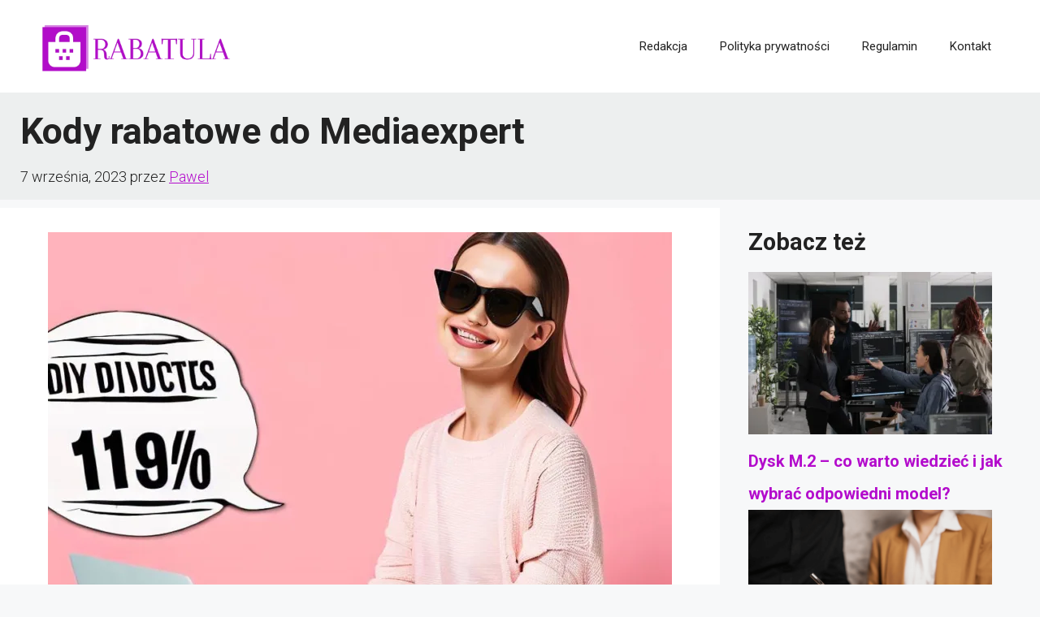

--- FILE ---
content_type: text/html; charset=utf-8
request_url: https://www.google.com/recaptcha/api2/aframe
body_size: 266
content:
<!DOCTYPE HTML><html><head><meta http-equiv="content-type" content="text/html; charset=UTF-8"></head><body><script nonce="LN2fmfNhUVeoTKS_qgs5ew">/** Anti-fraud and anti-abuse applications only. See google.com/recaptcha */ try{var clients={'sodar':'https://pagead2.googlesyndication.com/pagead/sodar?'};window.addEventListener("message",function(a){try{if(a.source===window.parent){var b=JSON.parse(a.data);var c=clients[b['id']];if(c){var d=document.createElement('img');d.src=c+b['params']+'&rc='+(localStorage.getItem("rc::a")?sessionStorage.getItem("rc::b"):"");window.document.body.appendChild(d);sessionStorage.setItem("rc::e",parseInt(sessionStorage.getItem("rc::e")||0)+1);localStorage.setItem("rc::h",'1766245778909');}}}catch(b){}});window.parent.postMessage("_grecaptcha_ready", "*");}catch(b){}</script></body></html>